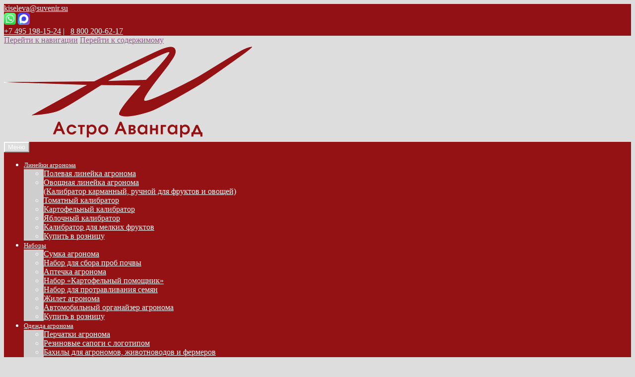

--- FILE ---
content_type: text/html; charset=UTF-8
request_url: https://astroavangard.info/odezhda-agronoma/dozhdevik-agronoma/
body_size: 16753
content:
<!doctype html>
<html lang="ru-RU">
<head>
<meta charset="UTF-8">
<meta name="viewport" content="width=device-width, initial-scale=1">
<link rel="profile" href="https://gmpg.org/xfn/11">
<link rel="pingback" href="https://astroavangard.info/xmlrpc.php">

<meta name='robots' content='index, follow, max-image-preview:large, max-snippet:-1, max-video-preview:-1' />

	<!-- This site is optimized with the Yoast SEO plugin v16.2 - https://yoast.com/wordpress/plugins/seo/ -->
	<title>Плащ агронома (дождевик) | Сувениры для агрономов</title>
	<meta name="description" content="Плащ агронома – как профессиональный сувенир с логотипом. Наше производство шьет на заказ профессиональные плащи и наносим логотипы. Есть различные варианты, адаптированные под разные отрасли и направления.Плащ-дождевик – очень важная деталь снаряжения агронома. Без этого предмета гардероба никак не обойтись в повседневной жизни и работе специалиста сельхозпредприятия – ведь агроному в любую погоду приходится посещать поля, сады, опытные участки и т.п." />
	<link rel="canonical" href="https://astroavangard.info/odezhda-agronoma/dozhdevik-agronoma/" />
	<meta property="og:locale" content="ru_RU" />
	<meta property="og:type" content="article" />
	<meta property="og:title" content="Плащ агронома (дождевик) | Сувениры для агрономов" />
	<meta property="og:description" content="Плащ агронома – как профессиональный сувенир с логотипом. Наше производство шьет на заказ профессиональные плащи и наносим логотипы. Есть различные варианты, адаптированные под разные отрасли и направления.Плащ-дождевик – очень важная деталь снаряжения агронома. Без этого предмета гардероба никак не обойтись в повседневной жизни и работе специалиста сельхозпредприятия – ведь агроному в любую погоду приходится посещать поля, сады, опытные участки и т.п." />
	<meta property="og:url" content="https://astroavangard.info/odezhda-agronoma/dozhdevik-agronoma/" />
	<meta property="og:site_name" content="Сувениры для агрономов" />
	<meta property="article:modified_time" content="2024-05-22T11:03:14+00:00" />
	<meta property="og:image" content="https://astroavangard.info/wp-content/uploads/2020/10/poncho-greenAA-192x300.jpg" />
	<meta name="twitter:card" content="summary_large_image" />
	<script type="application/ld+json" class="yoast-schema-graph">{"@context":"https://schema.org","@graph":[{"@type":"WebSite","@id":"https://astroavangard.info/#website","url":"https://astroavangard.info/","name":"\u0421\u0443\u0432\u0435\u043d\u0438\u0440\u044b \u0434\u043b\u044f \u0430\u0433\u0440\u043e\u043d\u043e\u043c\u043e\u0432","description":"","potentialAction":[{"@type":"SearchAction","target":"https://astroavangard.info/?s={search_term_string}","query-input":"required name=search_term_string"}],"inLanguage":"ru-RU"},{"@type":"ImageObject","@id":"https://astroavangard.info/odezhda-agronoma/dozhdevik-agronoma/#primaryimage","inLanguage":"ru-RU","url":"https://astroavangard.info/wp-content/uploads/2020/10/poncho-greenAA.jpg","contentUrl":"https://astroavangard.info/wp-content/uploads/2020/10/poncho-greenAA.jpg","width":495,"height":772},{"@type":"WebPage","@id":"https://astroavangard.info/odezhda-agronoma/dozhdevik-agronoma/#webpage","url":"https://astroavangard.info/odezhda-agronoma/dozhdevik-agronoma/","name":"\u041f\u043b\u0430\u0449 \u0430\u0433\u0440\u043e\u043d\u043e\u043c\u0430 (\u0434\u043e\u0436\u0434\u0435\u0432\u0438\u043a) | \u0421\u0443\u0432\u0435\u043d\u0438\u0440\u044b \u0434\u043b\u044f \u0430\u0433\u0440\u043e\u043d\u043e\u043c\u043e\u0432","isPartOf":{"@id":"https://astroavangard.info/#website"},"primaryImageOfPage":{"@id":"https://astroavangard.info/odezhda-agronoma/dozhdevik-agronoma/#primaryimage"},"datePublished":"2018-08-31T08:45:27+00:00","dateModified":"2024-05-22T11:03:14+00:00","description":"\u041f\u043b\u0430\u0449 \u0430\u0433\u0440\u043e\u043d\u043e\u043c\u0430 \u2013 \u043a\u0430\u043a \u043f\u0440\u043e\u0444\u0435\u0441\u0441\u0438\u043e\u043d\u0430\u043b\u044c\u043d\u044b\u0439 \u0441\u0443\u0432\u0435\u043d\u0438\u0440 \u0441 \u043b\u043e\u0433\u043e\u0442\u0438\u043f\u043e\u043c. \u041d\u0430\u0448\u0435 \u043f\u0440\u043e\u0438\u0437\u0432\u043e\u0434\u0441\u0442\u0432\u043e \u0448\u044c\u0435\u0442 \u043d\u0430 \u0437\u0430\u043a\u0430\u0437 \u043f\u0440\u043e\u0444\u0435\u0441\u0441\u0438\u043e\u043d\u0430\u043b\u044c\u043d\u044b\u0435 \u043f\u043b\u0430\u0449\u0438 \u0438 \u043d\u0430\u043d\u043e\u0441\u0438\u043c \u043b\u043e\u0433\u043e\u0442\u0438\u043f\u044b. \u0415\u0441\u0442\u044c \u0440\u0430\u0437\u043b\u0438\u0447\u043d\u044b\u0435 \u0432\u0430\u0440\u0438\u0430\u043d\u0442\u044b, \u0430\u0434\u0430\u043f\u0442\u0438\u0440\u043e\u0432\u0430\u043d\u043d\u044b\u0435 \u043f\u043e\u0434 \u0440\u0430\u0437\u043d\u044b\u0435 \u043e\u0442\u0440\u0430\u0441\u043b\u0438 \u0438 \u043d\u0430\u043f\u0440\u0430\u0432\u043b\u0435\u043d\u0438\u044f.\u041f\u043b\u0430\u0449-\u0434\u043e\u0436\u0434\u0435\u0432\u0438\u043a \u2013 \u043e\u0447\u0435\u043d\u044c \u0432\u0430\u0436\u043d\u0430\u044f \u0434\u0435\u0442\u0430\u043b\u044c \u0441\u043d\u0430\u0440\u044f\u0436\u0435\u043d\u0438\u044f \u0430\u0433\u0440\u043e\u043d\u043e\u043c\u0430. \u0411\u0435\u0437 \u044d\u0442\u043e\u0433\u043e \u043f\u0440\u0435\u0434\u043c\u0435\u0442\u0430 \u0433\u0430\u0440\u0434\u0435\u0440\u043e\u0431\u0430 \u043d\u0438\u043a\u0430\u043a \u043d\u0435 \u043e\u0431\u043e\u0439\u0442\u0438\u0441\u044c \u0432 \u043f\u043e\u0432\u0441\u0435\u0434\u043d\u0435\u0432\u043d\u043e\u0439 \u0436\u0438\u0437\u043d\u0438 \u0438 \u0440\u0430\u0431\u043e\u0442\u0435 \u0441\u043f\u0435\u0446\u0438\u0430\u043b\u0438\u0441\u0442\u0430 \u0441\u0435\u043b\u044c\u0445\u043e\u0437\u043f\u0440\u0435\u0434\u043f\u0440\u0438\u044f\u0442\u0438\u044f \u2013 \u0432\u0435\u0434\u044c \u0430\u0433\u0440\u043e\u043d\u043e\u043c\u0443 \u0432 \u043b\u044e\u0431\u0443\u044e \u043f\u043e\u0433\u043e\u0434\u0443 \u043f\u0440\u0438\u0445\u043e\u0434\u0438\u0442\u0441\u044f \u043f\u043e\u0441\u0435\u0449\u0430\u0442\u044c \u043f\u043e\u043b\u044f, \u0441\u0430\u0434\u044b, \u043e\u043f\u044b\u0442\u043d\u044b\u0435 \u0443\u0447\u0430\u0441\u0442\u043a\u0438 \u0438 \u0442.\u043f.","breadcrumb":{"@id":"https://astroavangard.info/odezhda-agronoma/dozhdevik-agronoma/#breadcrumb"},"inLanguage":"ru-RU","potentialAction":[{"@type":"ReadAction","target":["https://astroavangard.info/odezhda-agronoma/dozhdevik-agronoma/"]}]},{"@type":"BreadcrumbList","@id":"https://astroavangard.info/odezhda-agronoma/dozhdevik-agronoma/#breadcrumb","itemListElement":[{"@type":"ListItem","position":1,"item":{"@type":"WebPage","@id":"https://astroavangard.info/","url":"https://astroavangard.info/","name":"\u0413\u043b\u0430\u0432\u043d\u0430\u044f \u0441\u0442\u0440\u0430\u043d\u0438\u0446\u0430"}},{"@type":"ListItem","position":2,"item":{"@type":"WebPage","@id":"https://astroavangard.info/odezhda-agronoma/","url":"https://astroavangard.info/odezhda-agronoma/","name":"\u041e\u0434\u0435\u0436\u0434\u0430 \u0430\u0433\u0440\u043e\u043d\u043e\u043c\u0430"}},{"@type":"ListItem","position":3,"item":{"@id":"https://astroavangard.info/odezhda-agronoma/dozhdevik-agronoma/#webpage"}}]}]}</script>
	<!-- / Yoast SEO plugin. -->


<link rel='dns-prefetch' href='//fonts.googleapis.com' />
<link rel='dns-prefetch' href='//s.w.org' />
<link rel="alternate" type="application/rss+xml" title="Сувениры для агрономов &raquo; Лента" href="https://astroavangard.info/feed/" />
<link rel="alternate" type="application/rss+xml" title="Сувениры для агрономов &raquo; Лента комментариев" href="https://astroavangard.info/comments/feed/" />
		<script>
			window._wpemojiSettings = {"baseUrl":"https:\/\/s.w.org\/images\/core\/emoji\/13.0.1\/72x72\/","ext":".png","svgUrl":"https:\/\/s.w.org\/images\/core\/emoji\/13.0.1\/svg\/","svgExt":".svg","source":{"concatemoji":"https:\/\/astroavangard.info\/wp-includes\/js\/wp-emoji-release.min.js?ver=5.7.14"}};
			!function(e,a,t){var n,r,o,i=a.createElement("canvas"),p=i.getContext&&i.getContext("2d");function s(e,t){var a=String.fromCharCode;p.clearRect(0,0,i.width,i.height),p.fillText(a.apply(this,e),0,0);e=i.toDataURL();return p.clearRect(0,0,i.width,i.height),p.fillText(a.apply(this,t),0,0),e===i.toDataURL()}function c(e){var t=a.createElement("script");t.src=e,t.defer=t.type="text/javascript",a.getElementsByTagName("head")[0].appendChild(t)}for(o=Array("flag","emoji"),t.supports={everything:!0,everythingExceptFlag:!0},r=0;r<o.length;r++)t.supports[o[r]]=function(e){if(!p||!p.fillText)return!1;switch(p.textBaseline="top",p.font="600 32px Arial",e){case"flag":return s([127987,65039,8205,9895,65039],[127987,65039,8203,9895,65039])?!1:!s([55356,56826,55356,56819],[55356,56826,8203,55356,56819])&&!s([55356,57332,56128,56423,56128,56418,56128,56421,56128,56430,56128,56423,56128,56447],[55356,57332,8203,56128,56423,8203,56128,56418,8203,56128,56421,8203,56128,56430,8203,56128,56423,8203,56128,56447]);case"emoji":return!s([55357,56424,8205,55356,57212],[55357,56424,8203,55356,57212])}return!1}(o[r]),t.supports.everything=t.supports.everything&&t.supports[o[r]],"flag"!==o[r]&&(t.supports.everythingExceptFlag=t.supports.everythingExceptFlag&&t.supports[o[r]]);t.supports.everythingExceptFlag=t.supports.everythingExceptFlag&&!t.supports.flag,t.DOMReady=!1,t.readyCallback=function(){t.DOMReady=!0},t.supports.everything||(n=function(){t.readyCallback()},a.addEventListener?(a.addEventListener("DOMContentLoaded",n,!1),e.addEventListener("load",n,!1)):(e.attachEvent("onload",n),a.attachEvent("onreadystatechange",function(){"complete"===a.readyState&&t.readyCallback()})),(n=t.source||{}).concatemoji?c(n.concatemoji):n.wpemoji&&n.twemoji&&(c(n.twemoji),c(n.wpemoji)))}(window,document,window._wpemojiSettings);
		</script>
		<style>
img.wp-smiley,
img.emoji {
	display: inline !important;
	border: none !important;
	box-shadow: none !important;
	height: 1em !important;
	width: 1em !important;
	margin: 0 .07em !important;
	vertical-align: -0.1em !important;
	background: none !important;
	padding: 0 !important;
}
</style>
	<link rel='stylesheet' id='storefront-top-bar-css'  href='https://astroavangard.info/wp-content/plugins/storefront-top-bar/assets/css/storefront-top-bar.css?ver=5.7.14' media='all' />
<link rel='stylesheet' id='wp-block-library-css'  href='https://astroavangard.info/wp-includes/css/dist/block-library/style.min.css?ver=5.7.14' media='all' />
<link rel='stylesheet' id='wp-block-library-theme-css'  href='https://astroavangard.info/wp-includes/css/dist/block-library/theme.min.css?ver=5.7.14' media='all' />
<link rel='stylesheet' id='storefront-gutenberg-blocks-css'  href='https://astroavangard.info/wp-content/themes/storefront/assets/css/base/gutenberg-blocks.css?ver=3.5.1' media='all' />
<style id='storefront-gutenberg-blocks-inline-css'>

				.wp-block-button__link:not(.has-text-color) {
					color: #333333;
				}

				.wp-block-button__link:not(.has-text-color):hover,
				.wp-block-button__link:not(.has-text-color):focus,
				.wp-block-button__link:not(.has-text-color):active {
					color: #333333;
				}

				.wp-block-button__link:not(.has-background) {
					background-color: #eeeeee;
				}

				.wp-block-button__link:not(.has-background):hover,
				.wp-block-button__link:not(.has-background):focus,
				.wp-block-button__link:not(.has-background):active {
					border-color: #d5d5d5;
					background-color: #d5d5d5;
				}

				.wp-block-quote footer,
				.wp-block-quote cite,
				.wp-block-quote__citation {
					color: #6d6d6d;
				}

				.wp-block-pullquote cite,
				.wp-block-pullquote footer,
				.wp-block-pullquote__citation {
					color: #6d6d6d;
				}

				.wp-block-image figcaption {
					color: #6d6d6d;
				}

				.wp-block-separator.is-style-dots::before {
					color: #333333;
				}

				.wp-block-file a.wp-block-file__button {
					color: #333333;
					background-color: #eeeeee;
					border-color: #eeeeee;
				}

				.wp-block-file a.wp-block-file__button:hover,
				.wp-block-file a.wp-block-file__button:focus,
				.wp-block-file a.wp-block-file__button:active {
					color: #333333;
					background-color: #d5d5d5;
				}

				.wp-block-code,
				.wp-block-preformatted pre {
					color: #6d6d6d;
				}

				.wp-block-table:not( .has-background ):not( .is-style-stripes ) tbody tr:nth-child(2n) td {
					background-color: #dbdbdb;
				}

				.wp-block-cover .wp-block-cover__inner-container h1:not(.has-text-color),
				.wp-block-cover .wp-block-cover__inner-container h2:not(.has-text-color),
				.wp-block-cover .wp-block-cover__inner-container h3:not(.has-text-color),
				.wp-block-cover .wp-block-cover__inner-container h4:not(.has-text-color),
				.wp-block-cover .wp-block-cover__inner-container h5:not(.has-text-color),
				.wp-block-cover .wp-block-cover__inner-container h6:not(.has-text-color) {
					color: #000000;
				}

				.wc-block-components-price-slider__range-input-progress,
				.rtl .wc-block-components-price-slider__range-input-progress {
					--range-color: #96588a;
				}

				/* Target only IE11 */
				@media all and (-ms-high-contrast: none), (-ms-high-contrast: active) {
					.wc-block-components-price-slider__range-input-progress {
						background: #96588a;
					}
				}

				.wc-block-components-button:not(.is-link) {
					background-color: #333333;
					color: #ffffff;
				}

				.wc-block-components-button:not(.is-link):hover,
				.wc-block-components-button:not(.is-link):focus,
				.wc-block-components-button:not(.is-link):active {
					background-color: #1a1a1a;
					color: #ffffff;
				}

				.wc-block-components-button:not(.is-link):disabled {
					background-color: #333333;
					color: #ffffff;
				}

				.wc-block-cart__submit-container {
					background-color: #dddddd;
				}

				.wc-block-cart__submit-container::before {
					color: rgba(186,186,186,0.5);
				}

				.wc-block-components-order-summary-item__quantity {
					background-color: #dddddd;
					border-color: #6d6d6d;
					box-shadow: 0 0 0 2px #dddddd;
					color: #6d6d6d;
				}
			
</style>
<link rel='stylesheet' id='storefront-style-css'  href='https://astroavangard.info/wp-content/themes/storefront/style.css?ver=3.5.1' media='all' />
<style id='storefront-style-inline-css'>

			.main-navigation ul li a,
			.site-title a,
			ul.menu li a,
			.site-branding h1 a,
			button.menu-toggle,
			button.menu-toggle:hover,
			.handheld-navigation .dropdown-toggle {
				color: #ffffff;
			}

			button.menu-toggle,
			button.menu-toggle:hover {
				border-color: #ffffff;
			}

			.main-navigation ul li a:hover,
			.main-navigation ul li:hover > a,
			.site-title a:hover,
			.site-header ul.menu li.current-menu-item > a {
				color: #ffffff;
			}

			table:not( .has-background ) th {
				background-color: #d6d6d6;
			}

			table:not( .has-background ) tbody td {
				background-color: #dbdbdb;
			}

			table:not( .has-background ) tbody tr:nth-child(2n) td,
			fieldset,
			fieldset legend {
				background-color: #d9d9d9;
			}

			.site-header,
			.secondary-navigation ul ul,
			.main-navigation ul.menu > li.menu-item-has-children:after,
			.secondary-navigation ul.menu ul,
			.storefront-handheld-footer-bar,
			.storefront-handheld-footer-bar ul li > a,
			.storefront-handheld-footer-bar ul li.search .site-search,
			button.menu-toggle,
			button.menu-toggle:hover {
				background-color: #dddddd;
			}

			p.site-description,
			.site-header,
			.storefront-handheld-footer-bar {
				color: #ffffff;
			}

			button.menu-toggle:after,
			button.menu-toggle:before,
			button.menu-toggle span:before {
				background-color: #ffffff;
			}

			h1, h2, h3, h4, h5, h6, .wc-block-grid__product-title {
				color: #333333;
			}

			.widget h1 {
				border-bottom-color: #333333;
			}

			body,
			.secondary-navigation a {
				color: #6d6d6d;
			}

			.widget-area .widget a,
			.hentry .entry-header .posted-on a,
			.hentry .entry-header .post-author a,
			.hentry .entry-header .post-comments a,
			.hentry .entry-header .byline a {
				color: #727272;
			}

			a {
				color: #96588a;
			}

			a:focus,
			button:focus,
			.button.alt:focus,
			input:focus,
			textarea:focus,
			input[type="button"]:focus,
			input[type="reset"]:focus,
			input[type="submit"]:focus,
			input[type="email"]:focus,
			input[type="tel"]:focus,
			input[type="url"]:focus,
			input[type="password"]:focus,
			input[type="search"]:focus {
				outline-color: #96588a;
			}

			button, input[type="button"], input[type="reset"], input[type="submit"], .button, .widget a.button {
				background-color: #eeeeee;
				border-color: #eeeeee;
				color: #333333;
			}

			button:hover, input[type="button"]:hover, input[type="reset"]:hover, input[type="submit"]:hover, .button:hover, .widget a.button:hover {
				background-color: #d5d5d5;
				border-color: #d5d5d5;
				color: #333333;
			}

			button.alt, input[type="button"].alt, input[type="reset"].alt, input[type="submit"].alt, .button.alt, .widget-area .widget a.button.alt {
				background-color: #333333;
				border-color: #333333;
				color: #ffffff;
			}

			button.alt:hover, input[type="button"].alt:hover, input[type="reset"].alt:hover, input[type="submit"].alt:hover, .button.alt:hover, .widget-area .widget a.button.alt:hover {
				background-color: #1a1a1a;
				border-color: #1a1a1a;
				color: #ffffff;
			}

			.pagination .page-numbers li .page-numbers.current {
				background-color: #c4c4c4;
				color: #636363;
			}

			#comments .comment-list .comment-content .comment-text {
				background-color: #d6d6d6;
			}

			.site-footer {
				background-color: #000000;
				color: #ffffff;
			}

			.site-footer a:not(.button):not(.components-button) {
				color: #ffffff;
			}

			.site-footer .storefront-handheld-footer-bar a:not(.button):not(.components-button) {
				color: #ffffff;
			}

			.site-footer h1, .site-footer h2, .site-footer h3, .site-footer h4, .site-footer h5, .site-footer h6, .site-footer .widget .widget-title, .site-footer .widget .widgettitle {
				color: #ffffff;
			}

			.page-template-template-homepage.has-post-thumbnail .type-page.has-post-thumbnail .entry-title {
				color: #000000;
			}

			.page-template-template-homepage.has-post-thumbnail .type-page.has-post-thumbnail .entry-content {
				color: #000000;
			}

			@media screen and ( min-width: 768px ) {
				.secondary-navigation ul.menu a:hover {
					color: #ffffff;
				}

				.secondary-navigation ul.menu a {
					color: #ffffff;
				}

				.main-navigation ul.menu ul.sub-menu,
				.main-navigation ul.nav-menu ul.children {
					background-color: #cecece;
				}

				.site-header {
					border-bottom-color: #cecece;
				}
			}
</style>
<link rel='stylesheet' id='storefront-icons-css'  href='https://astroavangard.info/wp-content/themes/storefront/assets/css/base/icons.css?ver=3.5.1' media='all' />
<link rel='stylesheet' id='storefront-fonts-css'  href='https://fonts.googleapis.com/css?family=Source+Sans+Pro%3A400%2C300%2C300italic%2C400italic%2C600%2C700%2C900&#038;subset=latin%2Clatin-ext&#038;ver=3.5.1' media='all' />
<link rel='stylesheet' id='elementor-icons-css'  href='https://astroavangard.info/wp-content/plugins/elementor/assets/lib/eicons/css/elementor-icons.min.css?ver=5.11.0' media='all' />
<link rel='stylesheet' id='elementor-animations-css'  href='https://astroavangard.info/wp-content/plugins/elementor/assets/lib/animations/animations.min.css?ver=3.2.2' media='all' />
<link rel='stylesheet' id='elementor-frontend-legacy-css'  href='https://astroavangard.info/wp-content/plugins/elementor/assets/css/frontend-legacy.min.css?ver=3.2.2' media='all' />
<link rel='stylesheet' id='elementor-frontend-css'  href='https://astroavangard.info/wp-content/plugins/elementor/assets/css/frontend.min.css?ver=3.2.2' media='all' />
<link rel='stylesheet' id='elementor-post-1417-css'  href='https://astroavangard.info/wp-content/uploads/elementor/css/post-1417.css?ver=1619726523' media='all' />
<link rel='stylesheet' id='font-awesome-css'  href='https://astroavangard.info/wp-content/plugins/elementor/assets/lib/font-awesome/css/font-awesome.min.css?ver=4.7.0' media='all' />
<link rel='stylesheet' id='elementor-global-css'  href='https://astroavangard.info/wp-content/uploads/elementor/css/global.css?ver=1619726523' media='all' />
<link rel='stylesheet' id='google-fonts-1-css'  href='https://fonts.googleapis.com/css?family=Roboto%3A100%2C100italic%2C200%2C200italic%2C300%2C300italic%2C400%2C400italic%2C500%2C500italic%2C600%2C600italic%2C700%2C700italic%2C800%2C800italic%2C900%2C900italic%7CRoboto+Slab%3A100%2C100italic%2C200%2C200italic%2C300%2C300italic%2C400%2C400italic%2C500%2C500italic%2C600%2C600italic%2C700%2C700italic%2C800%2C800italic%2C900%2C900italic&#038;display=auto&#038;subset=cyrillic&#038;ver=5.7.14' media='all' />
<link rel="https://api.w.org/" href="https://astroavangard.info/wp-json/" /><link rel="alternate" type="application/json" href="https://astroavangard.info/wp-json/wp/v2/pages/193" /><link rel="EditURI" type="application/rsd+xml" title="RSD" href="https://astroavangard.info/xmlrpc.php?rsd" />
<link rel="wlwmanifest" type="application/wlwmanifest+xml" href="https://astroavangard.info/wp-includes/wlwmanifest.xml" /> 
<meta name="generator" content="WordPress 5.7.14" />
<link rel='shortlink' href='https://astroavangard.info/?p=193' />
<link rel="alternate" type="application/json+oembed" href="https://astroavangard.info/wp-json/oembed/1.0/embed?url=https%3A%2F%2Fastroavangard.info%2Fodezhda-agronoma%2Fdozhdevik-agronoma%2F" />
<link rel="alternate" type="text/xml+oembed" href="https://astroavangard.info/wp-json/oembed/1.0/embed?url=https%3A%2F%2Fastroavangard.info%2Fodezhda-agronoma%2Fdozhdevik-agronoma%2F&#038;format=xml" />
<script async src="https://www.googletagmanager.com/gtag/js?id=UA-134550748-1" type="text/javascript"></script><script type="text/javascript">window.dataLayer = window.dataLayer || [];function gtag(){dataLayer.push(arguments);}gtag('js', new Date());gtag('config', 'UA-134550748-1');</script><style data-context="foundation-flickity-css">/*! Flickity v2.0.2
http://flickity.metafizzy.co
---------------------------------------------- */.flickity-enabled{position:relative}.flickity-enabled:focus{outline:0}.flickity-viewport{overflow:hidden;position:relative;height:100%}.flickity-slider{position:absolute;width:100%;height:100%}.flickity-enabled.is-draggable{-webkit-tap-highlight-color:transparent;tap-highlight-color:transparent;-webkit-user-select:none;-moz-user-select:none;-ms-user-select:none;user-select:none}.flickity-enabled.is-draggable .flickity-viewport{cursor:move;cursor:-webkit-grab;cursor:grab}.flickity-enabled.is-draggable .flickity-viewport.is-pointer-down{cursor:-webkit-grabbing;cursor:grabbing}.flickity-prev-next-button{position:absolute;top:50%;width:44px;height:44px;border:none;border-radius:50%;background:#fff;background:hsla(0,0%,100%,.75);cursor:pointer;-webkit-transform:translateY(-50%);transform:translateY(-50%)}.flickity-prev-next-button:hover{background:#fff}.flickity-prev-next-button:focus{outline:0;box-shadow:0 0 0 5px #09f}.flickity-prev-next-button:active{opacity:.6}.flickity-prev-next-button.previous{left:10px}.flickity-prev-next-button.next{right:10px}.flickity-rtl .flickity-prev-next-button.previous{left:auto;right:10px}.flickity-rtl .flickity-prev-next-button.next{right:auto;left:10px}.flickity-prev-next-button:disabled{opacity:.3;cursor:auto}.flickity-prev-next-button svg{position:absolute;left:20%;top:20%;width:60%;height:60%}.flickity-prev-next-button .arrow{fill:#333}.flickity-page-dots{position:absolute;width:100%;bottom:-25px;padding:0;margin:0;list-style:none;text-align:center;line-height:1}.flickity-rtl .flickity-page-dots{direction:rtl}.flickity-page-dots .dot{display:inline-block;width:10px;height:10px;margin:0 8px;background:#333;border-radius:50%;opacity:.25;cursor:pointer}.flickity-page-dots .dot.is-selected{opacity:1}</style><style data-context="foundation-slideout-css">.slideout-menu{position:fixed;left:0;top:0;bottom:0;right:auto;z-index:0;width:256px;overflow-y:auto;-webkit-overflow-scrolling:touch;display:none}.slideout-menu.pushit-right{left:auto;right:0}.slideout-panel{position:relative;z-index:1;will-change:transform}.slideout-open,.slideout-open .slideout-panel,.slideout-open body{overflow:hidden}.slideout-open .slideout-menu{display:block}.pushit{display:none}</style>		<style type="text/css">
			.woa-top-bar-wrap, .woa-top-bar .block .widget_nav_menu ul li .sub-menu { background: #911114; } .woa-top-bar .block .widget_nav_menu ul li .sub-menu li a:hover { background: #780000 } .woa-top-bar-wrap * { color: #ffffff; } .woa-top-bar-wrap a, .woa-top-bar-wrap .widget_nav_menu li.current-menu-item > a { color: #ffffff !important; } .woa-top-bar-wrap a:hover { opacity: 0.9; }
		</style>
		<style id="custom-background-css">
body.custom-background { background-color: #dddddd; }
</style>
	<link rel="icon" href="https://astroavangard.info/wp-content/uploads/2018/12/cropped-znak_AAdec18-32x32.jpg" sizes="32x32" />
<link rel="icon" href="https://astroavangard.info/wp-content/uploads/2018/12/cropped-znak_AAdec18-192x192.jpg" sizes="192x192" />
<link rel="apple-touch-icon" href="https://astroavangard.info/wp-content/uploads/2018/12/cropped-znak_AAdec18-180x180.jpg" />
<meta name="msapplication-TileImage" content="https://astroavangard.info/wp-content/uploads/2018/12/cropped-znak_AAdec18-270x270.jpg" />
<style>.ios7.web-app-mode.has-fixed header{ background-color: rgba(0,0,0,.88);}</style></head>

<body data-rsssl=1 class="page-template-default page page-id-193 page-child parent-pageid-525 custom-background wp-custom-logo wp-embed-responsive no-wc-breadcrumb storefront-full-width-content storefront-align-wide right-sidebar storefront-top-bar-active elementor-default elementor-kit-1417 elementor-page elementor-page-193">



<div id="page" class="hfeed site">
	
			<div class="woa-top-bar-wrap hide-on-mobile">

				<div class="col-full">

					<section class="woa-top-bar col-2 fix">

						
							
						
							
								<section class="block woa-top-bar-2 text-right">
						        	<aside id="custom_html-7" class="widget_text widget widget_custom_html"><div class="textwidget custom-html-widget"><style type="text/css">
   .messenger {
    display: inline-block;
   }
</style>
<font size="3"><a href="mailto:kiseleva@suvenir.su">kiseleva@suvenir.su</a></font><br>
<div class=messenger align="right"><a href="https://api.whatsapp.com/send?phone=79585615893&text=Вопрос&nbsp;с&nbsp;сайта&nbsp;astroavangard.info" target="_blank" rel="noopener"><img src="https://astroavangard.info/whatsapp_ico.png" width="24" border="0" /></a></div>
<div class=messenger align="right"><a href="https://max.ru/u/f9LHodD0cOIlyLQ5aJcX2H9g1KEgcT1GJctILO2tP5ojQiNP5Esidqd-_vc" target="_blank" rel="noopener"><img src="https://astroavangard.info/wp-content/uploads/2025/12/max-messenger-sign-logo.png" width="24" border="0" /></a></div>
<div>
<font size="3"><a href="tel:+74951981524">+7 495 198-15-24</a> | 
&nbsp;&nbsp;<a href="tel:88002006217">8 800 200-62-17</a></font></div></div></aside>								</section>

					        
						
						<div class="clear"></div>

					</section>

				</div>

			</div>

		
	<header id="masthead" class="site-header" role="banner" style="">

		<div class="col-full">		<a class="skip-link screen-reader-text" href="#site-navigation">Перейти к навигации</a>
		<a class="skip-link screen-reader-text" href="#content">Перейти к содержимому</a>
				<div class="site-branding">
			<a href="https://astroavangard.info/" class="custom-logo-link" rel="home"><img width="500" height="192" src="https://astroavangard.info/wp-content/uploads/2018/12/cropped-logo_AAdec18_cmyk_500x500.png" class="custom-logo" alt="Сувениры для агрономов" srcset="https://astroavangard.info/wp-content/uploads/2018/12/cropped-logo_AAdec18_cmyk_500x500.png 500w, https://astroavangard.info/wp-content/uploads/2018/12/cropped-logo_AAdec18_cmyk_500x500-300x115.png 300w" sizes="(max-width: 500px) 100vw, 500px" /></a>		</div>
		</div><div class="storefront-primary-navigation"><div class="col-full">		<nav id="site-navigation" class="main-navigation" role="navigation" aria-label="Основное меню">
		<button class="menu-toggle" aria-controls="site-navigation" aria-expanded="false"><span>Меню</span></button>
			<div class="primary-navigation"><ul id="menu-%d0%be%d1%81%d0%bd%d0%be%d0%b2%d0%bd%d0%be%d0%b5" class="menu"><li id="menu-item-538" class="menu-item menu-item-type-post_type menu-item-object-page menu-item-has-children menu-item-538"><a href="https://astroavangard.info/lineyki-agronoma/"><font size="2">Линейки агронома</font></a>
<ul class="sub-menu">
	<li id="menu-item-160" class="menu-item menu-item-type-post_type menu-item-object-page menu-item-160"><a href="https://astroavangard.info/lineyki-agronoma/lineyka-agronoma/">Полевая линейка агронома</a></li>
	<li id="menu-item-159" class="menu-item menu-item-type-post_type menu-item-object-page menu-item-159"><a href="https://astroavangard.info/lineyki-agronoma/ovoschnaya-lineyka/">Овощная линейка агронома<br>(Калибратор карманный, ручной для фруктов и овощей)</a></li>
	<li id="menu-item-1641" class="menu-item menu-item-type-post_type menu-item-object-page menu-item-1641"><a href="https://astroavangard.info/lineyki-agronoma/tomato-kalibrator/">Томатный калибратор</a></li>
	<li id="menu-item-158" class="menu-item menu-item-type-post_type menu-item-object-page menu-item-158"><a href="https://astroavangard.info/lineyki-agronoma/kartofelny-kalibrator/">Картофельный калибратор</a></li>
	<li id="menu-item-513" class="menu-item menu-item-type-post_type menu-item-object-page menu-item-513"><a href="https://astroavangard.info/lineyki-agronoma/yablochny-kalibrator/">Яблочный калибратор</a></li>
	<li id="menu-item-512" class="menu-item menu-item-type-post_type menu-item-object-page menu-item-512"><a href="https://astroavangard.info/lineyki-agronoma/kalibrator-dlya-fruktov/">Калибратор для мелких фруктов</a></li>
	<li id="menu-item-279" class="menu-item menu-item-type-custom menu-item-object-custom menu-item-279"><a target="_blank" rel="noopener" href="http://shop.astroavangard.info/product-category/agro/measure/">Купить в розницу</a></li>
</ul>
</li>
<li id="menu-item-376" class="menu-item menu-item-type-post_type menu-item-object-page menu-item-has-children menu-item-376"><a href="https://astroavangard.info/nabory-agronoma/"><font size="2">Наборы</font></a>
<ul class="sub-menu">
	<li id="menu-item-453" class="menu-item menu-item-type-post_type menu-item-object-page menu-item-home menu-item-453"><a href="https://astroavangard.info/">Сумка агронома</a></li>
	<li id="menu-item-459" class="menu-item menu-item-type-post_type menu-item-object-page menu-item-459"><a href="https://astroavangard.info/nabory-agronoma/nabor-dlya-sbora-prob/">Набор для сбора проб почвы</a></li>
	<li id="menu-item-458" class="menu-item menu-item-type-post_type menu-item-object-page menu-item-458"><a href="https://astroavangard.info/nabory-agronoma/aptechka-agronoma/">Аптечка агронома</a></li>
	<li id="menu-item-457" class="menu-item menu-item-type-post_type menu-item-object-page menu-item-457"><a href="https://astroavangard.info/nabory-agronoma/kartofelny-pomoschnik/">Набор «Картофельный помощник»</a></li>
	<li id="menu-item-456" class="menu-item menu-item-type-post_type menu-item-object-page menu-item-456"><a href="https://astroavangard.info/nabory-agronoma/nabor-dlya-protravlivaniya/">Набор для протравливания семян</a></li>
	<li id="menu-item-454" class="menu-item menu-item-type-post_type menu-item-object-page menu-item-454"><a href="https://astroavangard.info/nabory-agronoma/jilet-agronoma/">Жилет агронома</a></li>
	<li id="menu-item-451" class="menu-item menu-item-type-post_type menu-item-object-page menu-item-451"><a href="https://astroavangard.info/nabory-agronoma/avtomobilny-organizer/">Автомобильный органайзер агронома</a></li>
	<li id="menu-item-232" class="menu-item menu-item-type-custom menu-item-object-custom menu-item-232"><a target="_blank" rel="noopener" href="http://shop.astroavangard.info/product-category/agro/">Купить в розницу</a></li>
</ul>
</li>
<li id="menu-item-541" class="menu-item menu-item-type-post_type menu-item-object-page current-page-ancestor current-menu-ancestor current-menu-parent current-page-parent current_page_parent current_page_ancestor menu-item-has-children menu-item-541"><a href="https://astroavangard.info/odezhda-agronoma/"><font size="2">Одежда агронома</font></a>
<ul class="sub-menu">
	<li id="menu-item-176" class="menu-item menu-item-type-post_type menu-item-object-page menu-item-176"><a href="https://astroavangard.info/odezhda-agronoma/perchatki-agronoma/">Перчатки агронома</a></li>
	<li id="menu-item-185" class="menu-item menu-item-type-post_type menu-item-object-page menu-item-185"><a href="https://astroavangard.info/odezhda-agronoma/rezinovie-sapogi/">Резиновые сапоги с логотипом</a></li>
	<li id="menu-item-189" class="menu-item menu-item-type-post_type menu-item-object-page menu-item-189"><a href="https://astroavangard.info/odezhda-agronoma/bahil-agronom/">Бахилы для агрономов, животноводов и фермеров</a></li>
	<li id="menu-item-203" class="menu-item menu-item-type-post_type menu-item-object-page current-menu-item page_item page-item-193 current_page_item menu-item-203"><a href="https://astroavangard.info/odezhda-agronoma/dozhdevik-agronoma/" aria-current="page">Плащ агронома (дождевик)</a></li>
	<li id="menu-item-227" class="menu-item menu-item-type-custom menu-item-object-custom menu-item-227"><a target="_blank" rel="noopener" href="http://shop.astroavangard.info/product-category/agro/cloth/">Купить в розницу</a></li>
</ul>
</li>
<li id="menu-item-540" class="menu-item menu-item-type-post_type menu-item-object-page menu-item-has-children menu-item-540"><a href="https://astroavangard.info/atributi-agronoma/"><font size="2">Помощники агронома</font></a>
<ul class="sub-menu">
	<li id="menu-item-464" class="menu-item menu-item-type-post_type menu-item-object-page menu-item-464"><a href="https://astroavangard.info/atributi-agronoma/osadkomer/">Осадкомер (дождемер)</a></li>
	<li id="menu-item-2273" class="menu-item menu-item-type-post_type menu-item-object-page menu-item-2273"><a href="https://astroavangard.info/atributi-agronoma/vedro/">Ведро складное</a></li>
	<li id="menu-item-2295" class="menu-item menu-item-type-post_type menu-item-object-page menu-item-2295"><a href="https://astroavangard.info/atributi-agronoma/measure/">Рулетки и гео-ленты</a></li>
	<li id="menu-item-841" class="menu-item menu-item-type-post_type menu-item-object-page menu-item-841"><a href="https://astroavangard.info/sovok/">Совки</a></li>
	<li id="menu-item-463" class="menu-item menu-item-type-post_type menu-item-object-page menu-item-463"><a href="https://astroavangard.info/atributi-agronoma/mernaya-kruzhka/">Мерная кружка</a></li>
	<li id="menu-item-1349" class="menu-item menu-item-type-custom menu-item-object-custom menu-item-1349"><a target="_blank" rel="noopener" href="https://astroavangard.com/product/garden-scissors/">Садовый секатор</a></li>
	<li id="menu-item-462" class="menu-item menu-item-type-post_type menu-item-object-page menu-item-462"><a href="https://astroavangard.info/atributi-agronoma/loops/">Лупы</a></li>
	<li id="menu-item-461" class="menu-item menu-item-type-post_type menu-item-object-page menu-item-461"><a href="https://astroavangard.info/atributi-agronoma/lopata/">Лопаты и мотыги для полевых работ</a></li>
	<li id="menu-item-469" class="menu-item menu-item-type-post_type menu-item-object-page menu-item-469"><a href="https://astroavangard.info/atributi-agronoma/feromonnie-lovushki/">Феромонные ловушки с логотипом</a></li>
	<li id="menu-item-576" class="menu-item menu-item-type-post_type menu-item-object-page menu-item-576"><a href="https://astroavangard.info/atributi-agronoma/tablichki-v-polya/">Таблички в поля</a></li>
	<li id="menu-item-613" class="menu-item menu-item-type-post_type menu-item-object-page menu-item-613"><a href="https://astroavangard.info/atributi-agronoma/probe_tester/">Пробоотборник почвы</a></li>
	<li id="menu-item-465" class="menu-item menu-item-type-post_type menu-item-object-page menu-item-465"><a href="https://astroavangard.info/atributi-agronoma/sachok/">Сачок для агронома (энтомологический)</a></li>
	<li id="menu-item-231" class="menu-item menu-item-type-custom menu-item-object-custom menu-item-231"><a target="_blank" rel="noopener" href="http://shop.astroavangard.info/product-category/agro/agro_diff/">Купить в розницу</a></li>
</ul>
</li>
<li id="menu-item-539" class="menu-item menu-item-type-post_type menu-item-object-page menu-item-has-children menu-item-539"><a href="https://astroavangard.info/pribory-agronoma/"><font size="2">Приборы агронома</font></a>
<ul class="sub-menu">
	<li id="menu-item-2246" class="menu-item menu-item-type-post_type menu-item-object-page menu-item-2246"><a href="https://astroavangard.info/pribory-agronoma/soil-termo/">Термометр для почвы</a></li>
	<li id="menu-item-595" class="menu-item menu-item-type-post_type menu-item-object-page menu-item-595"><a href="https://astroavangard.info/pribory-agronoma/tds-meter/">Цифровой TDS-meter</a></li>
	<li id="menu-item-278" class="menu-item menu-item-type-post_type menu-item-object-page menu-item-278"><a href="https://astroavangard.info/pribory-agronoma/elektronny-izmeritel/">Электронный измеритель pH почвы</a></li>
	<li id="menu-item-273" class="menu-item menu-item-type-post_type menu-item-object-page menu-item-273"><a href="https://astroavangard.info/pribory-agronoma/ph-meter/">Цифровой измеритель pH воды</a></li>
	<li id="menu-item-277" class="menu-item menu-item-type-post_type menu-item-object-page menu-item-277"><a href="https://astroavangard.info/pribory-agronoma/vesy-agronom/">Весы для агронома</a></li>
	<li id="menu-item-276" class="menu-item menu-item-type-post_type menu-item-object-page menu-item-276"><a href="https://astroavangard.info/pribory-agronoma/ivz-1/">Измеритель влажности зерна (ИВЗ)</a></li>
	<li id="menu-item-275" class="menu-item menu-item-type-post_type menu-item-object-page menu-item-275"><a href="https://astroavangard.info/pribory-agronoma/agronom-1/">Измеритель скорости ветра и температуры воздуха (анемометр) «Агроном-1»</a></li>
	<li id="menu-item-274" class="menu-item menu-item-type-post_type menu-item-object-page menu-item-274"><a href="https://astroavangard.info/pribory-agronoma/mikroskop-smartphone/">Микроскоп для смартфона</a></li>
	<li id="menu-item-1816" class="menu-item menu-item-type-post_type menu-item-object-page menu-item-1816"><a href="https://astroavangard.info/pribory-agronoma/npk-tester/">NPK-анализаторы</a></li>
	<li id="menu-item-947" class="menu-item menu-item-type-post_type menu-item-object-page menu-item-947"><a href="https://astroavangard.info/pribory-agronoma/meteostation/">Метеостанции настольные</a></li>
	<li id="menu-item-228" class="menu-item menu-item-type-custom menu-item-object-custom menu-item-228"><a target="_blank" rel="noopener" href="http://shop.astroavangard.info/product-category/agro/electro/">Купить в розницу</a></li>
</ul>
</li>
<li id="menu-item-1024" class="menu-item menu-item-type-custom menu-item-object-custom menu-item-has-children menu-item-1024"><a href="#"><font size="2">Гаджеты</font></a>
<ul class="sub-menu">
	<li id="menu-item-2001" class="menu-item menu-item-type-custom menu-item-object-custom menu-item-2001"><a target="_blank" rel="noopener" href="https://astroavangard.com/product/led-flash/">Фонарь карманный</a></li>
	<li id="menu-item-2002" class="menu-item menu-item-type-custom menu-item-object-custom menu-item-2002"><a target="_blank" rel="noopener" href="https://astroavangard.com/product/usb-charger-5/">Зарядная станция</a></li>
	<li id="menu-item-1342" class="menu-item menu-item-type-custom menu-item-object-custom menu-item-1342"><a target="_blank" rel="noopener" href="https://astroavangard.com/product/kitchen-scales/">Весы кухонные</a></li>
</ul>
</li>
<li id="menu-item-551" class="menu-item menu-item-type-custom menu-item-object-custom menu-item-has-children menu-item-551"><a href="#"><font size="2">Проекты</font></a>
<ul class="sub-menu">
	<li id="menu-item-556" class="menu-item menu-item-type-custom menu-item-object-custom menu-item-556"><a target="_blank" rel="noopener" href="http://www.suvenir.su/">Сувениры</a></li>
	<li id="menu-item-1427" class="menu-item menu-item-type-custom menu-item-object-custom menu-item-1427"><a target="_blank" rel="noopener" href="https://astroavangard.com/">ТехноСувениры</a></li>
	<li id="menu-item-552" class="menu-item menu-item-type-custom menu-item-object-custom menu-item-552"><a target="_blank" rel="noopener" href="http://astroavangard.ru/prof-suv/">Проф. сувениры</a></li>
	<li id="menu-item-683" class="menu-item menu-item-type-custom menu-item-object-custom menu-item-683"><a href="http://suvenir.astroavangard.info/">VIP-сувениры</a></li>
	<li id="menu-item-555" class="menu-item menu-item-type-custom menu-item-object-custom menu-item-555"><a target="_blank" rel="noopener" href="http://www.promotivator.ru/">POS со светодиодами</a></li>
	<li id="menu-item-554" class="menu-item menu-item-type-custom menu-item-object-custom menu-item-554"><a target="_blank" rel="noopener" href="http://www.3d-print.ru/">Полиграфия</a></li>
	<li id="menu-item-553" class="menu-item menu-item-type-custom menu-item-object-custom menu-item-553"><a target="_blank" rel="noopener" href="http://www.kvartalnik.com/">Календари</a></li>
	<li id="menu-item-680" class="menu-item menu-item-type-custom menu-item-object-custom menu-item-680"><a target="_blank" rel="noopener" href="http://shop.astroavangard.info/">Розница</a></li>
	<li id="menu-item-557" class="menu-item menu-item-type-custom menu-item-object-custom menu-item-557"><a target="_blank" rel="noopener" href="http://www.inglisweden.ru/">Ручки</a></li>
	<li id="menu-item-558" class="menu-item menu-item-type-custom menu-item-object-custom menu-item-558"><a target="_blank" rel="noopener" href="http://www.termo.suvenir.su/">Термо-сувениры</a></li>
	<li id="menu-item-681" class="menu-item menu-item-type-custom menu-item-object-custom menu-item-681"><a target="_blank" rel="noopener" href="http://color.astroavangard.info/">Волшебные краски</a></li>
</ul>
</li>
</ul></div><div class="handheld-navigation"><ul id="menu-%d0%be%d1%81%d0%bd%d0%be%d0%b2%d0%bd%d0%be%d0%b5-%d0%bc%d0%be%d0%b1" class="menu"><li id="menu-item-47" class="menu-item menu-item-type-custom menu-item-object-custom menu-item-has-children menu-item-47"><a href="#">Линейки агронома</a>
<ul class="sub-menu">
	<li id="menu-item-10" class="menu-item menu-item-type-post_type menu-item-object-page menu-item-10"><a href="https://astroavangard.info/lineyki-agronoma/lineyka-agronoma/">Полевая линейка агронома</a></li>
	<li id="menu-item-20" class="menu-item menu-item-type-post_type menu-item-object-page menu-item-20"><a href="https://astroavangard.info/lineyki-agronoma/ovoschnaya-lineyka/">Овощная линейка агронома<br>(Калибратор карманный, ручной для фруктов и овощей)</a></li>
	<li id="menu-item-1642" class="menu-item menu-item-type-post_type menu-item-object-page menu-item-1642"><a href="https://astroavangard.info/lineyki-agronoma/tomato-kalibrator/">Томатный калибратор</a></li>
	<li id="menu-item-56" class="menu-item menu-item-type-post_type menu-item-object-page menu-item-56"><a href="https://astroavangard.info/lineyki-agronoma/kartofelny-kalibrator/">Картофельный калибратор</a></li>
	<li id="menu-item-511" class="menu-item menu-item-type-post_type menu-item-object-page menu-item-511"><a href="https://astroavangard.info/lineyki-agronoma/yablochny-kalibrator/">Яблочный калибратор</a></li>
	<li id="menu-item-510" class="menu-item menu-item-type-post_type menu-item-object-page menu-item-510"><a href="https://astroavangard.info/lineyki-agronoma/kalibrator-dlya-fruktov/">Калибратор для мелких фруктов</a></li>
	<li id="menu-item-52" class="menu-item menu-item-type-custom menu-item-object-custom menu-item-52"><a target="_blank" rel="noopener" href="http://shop.astroavangard.info/product-category/agro/measure/">Купить в розницу</a></li>
</ul>
</li>
<li id="menu-item-378" class="menu-item menu-item-type-post_type menu-item-object-page menu-item-has-children menu-item-378"><a href="https://astroavangard.info/nabory-agronoma/">Наборы агронома</a>
<ul class="sub-menu">
	<li id="menu-item-444" class="menu-item menu-item-type-post_type menu-item-object-page menu-item-home menu-item-444"><a href="https://astroavangard.info/">Сумка агронома</a></li>
	<li id="menu-item-450" class="menu-item menu-item-type-post_type menu-item-object-page menu-item-450"><a href="https://astroavangard.info/nabory-agronoma/nabor-dlya-sbora-prob/">Набор для сбора проб почвы</a></li>
	<li id="menu-item-449" class="menu-item menu-item-type-post_type menu-item-object-page menu-item-449"><a href="https://astroavangard.info/nabory-agronoma/aptechka-agronoma/">Аптечка агронома</a></li>
	<li id="menu-item-448" class="menu-item menu-item-type-post_type menu-item-object-page menu-item-448"><a href="https://astroavangard.info/nabory-agronoma/kartofelny-pomoschnik/">Набор «Картофельный помощник»</a></li>
	<li id="menu-item-447" class="menu-item menu-item-type-post_type menu-item-object-page menu-item-447"><a href="https://astroavangard.info/nabory-agronoma/nabor-dlya-protravlivaniya/">Набор для протравливания семян</a></li>
	<li id="menu-item-445" class="menu-item menu-item-type-post_type menu-item-object-page menu-item-445"><a href="https://astroavangard.info/nabory-agronoma/jilet-agronoma/">Жилет агронома</a></li>
	<li id="menu-item-442" class="menu-item menu-item-type-post_type menu-item-object-page menu-item-442"><a href="https://astroavangard.info/nabory-agronoma/avtomobilny-organizer/">Автомобильный органайзер агронома</a></li>
	<li id="menu-item-233" class="menu-item menu-item-type-custom menu-item-object-custom menu-item-233"><a target="_blank" rel="noopener" href="http://shop.astroavangard.info/product-category/agro/">Купить в розницу</a></li>
</ul>
</li>
<li id="menu-item-49" class="menu-item menu-item-type-custom menu-item-object-custom current-menu-ancestor current-menu-parent menu-item-has-children menu-item-49"><a href="#">Одежда агронома</a>
<ul class="sub-menu">
	<li id="menu-item-175" class="menu-item menu-item-type-post_type menu-item-object-page menu-item-175"><a href="https://astroavangard.info/odezhda-agronoma/perchatki-agronoma/">Перчатки агронома</a></li>
	<li id="menu-item-186" class="menu-item menu-item-type-post_type menu-item-object-page menu-item-186"><a href="https://astroavangard.info/odezhda-agronoma/rezinovie-sapogi/">Резиновые сапоги с логотипом</a></li>
	<li id="menu-item-190" class="menu-item menu-item-type-post_type menu-item-object-page menu-item-190"><a href="https://astroavangard.info/odezhda-agronoma/bahil-agronom/">Бахилы для агрономов, животноводов и фермеров</a></li>
	<li id="menu-item-201" class="menu-item menu-item-type-post_type menu-item-object-page current-menu-item page_item page-item-193 current_page_item menu-item-201"><a href="https://astroavangard.info/odezhda-agronoma/dozhdevik-agronoma/" aria-current="page">Плащ агронома (дождевик)</a></li>
	<li id="menu-item-226" class="menu-item menu-item-type-custom menu-item-object-custom menu-item-226"><a target="_blank" rel="noopener" href="http://shop.astroavangard.info/product-category/agro/cloth/">Купить в розницу</a></li>
</ul>
</li>
<li id="menu-item-50" class="menu-item menu-item-type-custom menu-item-object-custom menu-item-has-children menu-item-50"><a href="#">Помощники агронома</a>
<ul class="sub-menu">
	<li id="menu-item-478" class="menu-item menu-item-type-post_type menu-item-object-page menu-item-478"><a href="https://astroavangard.info/atributi-agronoma/osadkomer/">Осадкомер (дождемер)</a></li>
	<li id="menu-item-2272" class="menu-item menu-item-type-post_type menu-item-object-page menu-item-2272"><a href="https://astroavangard.info/atributi-agronoma/vedro/">Ведро складное</a></li>
	<li id="menu-item-2297" class="menu-item menu-item-type-post_type menu-item-object-page menu-item-2297"><a href="https://astroavangard.info/atributi-agronoma/measure/">Рулетки и гео-ленты</a></li>
	<li id="menu-item-840" class="menu-item menu-item-type-post_type menu-item-object-page menu-item-840"><a href="https://astroavangard.info/sovok/">Совки</a></li>
	<li id="menu-item-474" class="menu-item menu-item-type-post_type menu-item-object-page menu-item-474"><a href="https://astroavangard.info/atributi-agronoma/mernaya-kruzhka/">Мерная кружка</a></li>
	<li id="menu-item-1350" class="menu-item menu-item-type-custom menu-item-object-custom menu-item-1350"><a target="_blank" rel="noopener" href="https://astroavangard.com/product/garden-scissors/">Садовый секатор</a></li>
	<li id="menu-item-477" class="menu-item menu-item-type-post_type menu-item-object-page menu-item-477"><a href="https://astroavangard.info/atributi-agronoma/loops/">Лупы</a></li>
	<li id="menu-item-476" class="menu-item menu-item-type-post_type menu-item-object-page menu-item-476"><a href="https://astroavangard.info/atributi-agronoma/lopata/">Лопаты и мотыги для полевых работ</a></li>
	<li id="menu-item-473" class="menu-item menu-item-type-post_type menu-item-object-page menu-item-473"><a href="https://astroavangard.info/atributi-agronoma/feromonnie-lovushki/">Феромонные ловушки с логотипом</a></li>
	<li id="menu-item-575" class="menu-item menu-item-type-post_type menu-item-object-page menu-item-575"><a href="https://astroavangard.info/atributi-agronoma/tablichki-v-polya/">Таблички в поля</a></li>
	<li id="menu-item-612" class="menu-item menu-item-type-post_type menu-item-object-page menu-item-612"><a href="https://astroavangard.info/atributi-agronoma/probe_tester/">Пробоотборник почвы</a></li>
	<li id="menu-item-479" class="menu-item menu-item-type-post_type menu-item-object-page menu-item-479"><a href="https://astroavangard.info/atributi-agronoma/sachok/">Сачок для агронома (энтомологический)</a></li>
	<li id="menu-item-230" class="menu-item menu-item-type-custom menu-item-object-custom menu-item-230"><a target="_blank" rel="noopener" href="http://shop.astroavangard.info/product-category/agro/agro_diff/">Купить в розницу</a></li>
</ul>
</li>
<li id="menu-item-51" class="menu-item menu-item-type-custom menu-item-object-custom menu-item-has-children menu-item-51"><a href="#">Приборы агронома</a>
<ul class="sub-menu">
	<li id="menu-item-2247" class="menu-item menu-item-type-post_type menu-item-object-page menu-item-2247"><a href="https://astroavangard.info/pribory-agronoma/soil-termo/">Термометр для почвы</a></li>
	<li id="menu-item-596" class="menu-item menu-item-type-post_type menu-item-object-page menu-item-596"><a href="https://astroavangard.info/pribory-agronoma/tds-meter/">Цифровой TDS-meter</a></li>
	<li id="menu-item-272" class="menu-item menu-item-type-post_type menu-item-object-page menu-item-272"><a href="https://astroavangard.info/pribory-agronoma/elektronny-izmeritel/">Электронный измеритель pH почвы</a></li>
	<li id="menu-item-267" class="menu-item menu-item-type-post_type menu-item-object-page menu-item-267"><a href="https://astroavangard.info/pribory-agronoma/ph-meter/">Цифровой измеритель pH воды</a></li>
	<li id="menu-item-271" class="menu-item menu-item-type-post_type menu-item-object-page menu-item-271"><a href="https://astroavangard.info/pribory-agronoma/vesy-agronom/">Весы для агронома</a></li>
	<li id="menu-item-270" class="menu-item menu-item-type-post_type menu-item-object-page menu-item-270"><a href="https://astroavangard.info/pribory-agronoma/ivz-1/">Измеритель влажности зерна (ИВЗ)</a></li>
	<li id="menu-item-269" class="menu-item menu-item-type-post_type menu-item-object-page menu-item-269"><a href="https://astroavangard.info/pribory-agronoma/agronom-1/">Измеритель скорости ветра и температуры воздуха (анемометр) «Агроном-1»</a></li>
	<li id="menu-item-946" class="menu-item menu-item-type-post_type menu-item-object-page menu-item-946"><a href="https://astroavangard.info/pribory-agronoma/meteostation/">Метеостанции настольные</a></li>
	<li id="menu-item-268" class="menu-item menu-item-type-post_type menu-item-object-page menu-item-268"><a href="https://astroavangard.info/pribory-agronoma/mikroskop-smartphone/">Микроскоп для смартфона</a></li>
	<li id="menu-item-1815" class="menu-item menu-item-type-post_type menu-item-object-page menu-item-1815"><a href="https://astroavangard.info/pribory-agronoma/npk-tester/">NPK-анализаторы</a></li>
	<li id="menu-item-229" class="menu-item menu-item-type-custom menu-item-object-custom menu-item-229"><a target="_blank" rel="noopener" href="http://shop.astroavangard.info/product-category/agro/electro/">Купить в розницу</a></li>
</ul>
</li>
<li id="menu-item-1345" class="menu-item menu-item-type-custom menu-item-object-custom menu-item-has-children menu-item-1345"><a href="#">Сюрпризы</a>
<ul class="sub-menu">
	<li id="menu-item-2004" class="menu-item menu-item-type-custom menu-item-object-custom menu-item-2004"><a href="https://astroavangard.com/product/led-flash/">Фонарь карманный</a></li>
	<li id="menu-item-2003" class="menu-item menu-item-type-custom menu-item-object-custom menu-item-2003"><a href="https://astroavangard.com/product/usb-charger-5/">Зарядная станция</a></li>
	<li id="menu-item-1344" class="menu-item menu-item-type-custom menu-item-object-custom menu-item-1344"><a target="_blank" rel="noopener" href="https://astroavangard.com/product/kitchen-scales/">Весы кухонные</a></li>
</ul>
</li>
<li id="menu-item-124" class="menu-item menu-item-type-post_type menu-item-object-page menu-item-124"><a href="https://astroavangard.info/contacts/">Контакты</a></li>
<li id="menu-item-130" class="menu-item menu-item-type-custom menu-item-object-custom menu-item-has-children menu-item-130"><a href="#">Наши проекты</a>
<ul class="sub-menu">
	<li id="menu-item-137" class="menu-item menu-item-type-custom menu-item-object-custom menu-item-137"><a target="_blank" rel="noopener" href="http://www.suvenir.su/">Сувениры</a></li>
	<li id="menu-item-1426" class="menu-item menu-item-type-custom menu-item-object-custom menu-item-1426"><a target="_blank" rel="noopener" href="https://astroavangard.com/">ТехноСувениры</a></li>
	<li id="menu-item-133" class="menu-item menu-item-type-custom menu-item-object-custom menu-item-133"><a target="_blank" rel="noopener" href="http://astroavangard.ru/prof-suv/">Проф. сувениры</a></li>
	<li id="menu-item-904" class="menu-item menu-item-type-custom menu-item-object-custom menu-item-904"><a target="_blank" rel="noopener" href="http://suvenir.astroavangard.info/">VIP-сувениры</a></li>
	<li id="menu-item-136" class="menu-item menu-item-type-custom menu-item-object-custom menu-item-136"><a target="_blank" rel="noopener" href="https://www.promotivator.ru/">POS со светодиодами</a></li>
	<li id="menu-item-135" class="menu-item menu-item-type-custom menu-item-object-custom menu-item-135"><a target="_blank" rel="noopener" href="https://www.3d-print.ru/">Полиграфия</a></li>
	<li id="menu-item-134" class="menu-item menu-item-type-custom menu-item-object-custom menu-item-134"><a target="_blank" rel="noopener" href="https://www.kvartalnik.com/">Календари</a></li>
	<li id="menu-item-905" class="menu-item menu-item-type-custom menu-item-object-custom menu-item-905"><a target="_blank" rel="noopener" href="http://shop.astroavangard.info/">Розница</a></li>
	<li id="menu-item-138" class="menu-item menu-item-type-custom menu-item-object-custom menu-item-138"><a target="_blank" rel="noopener" href="http://www.inglisweden.ru/">Ручки</a></li>
	<li id="menu-item-139" class="menu-item menu-item-type-custom menu-item-object-custom menu-item-139"><a target="_blank" rel="noopener" href="http://www.termo.suvenir.su/">Термо-сувениры</a></li>
</ul>
</li>
</ul></div>		</nav><!-- #site-navigation -->
		</div></div>
	</header><!-- #masthead -->

			<div class="header-widget-region" role="complementary">
			<div class="col-full">
				<div id="custom_html-6" class="widget_text widget widget_custom_html"><div class="textwidget custom-html-widget"><h4 align="center"><strong>
<!-- <font color="#f00">Уважаемые коллеги и партнёры!</font><br>
В связи со значительным изменением внешних факторов и высокой волатильностью курса национальной валюты актуальные цены на продукцию уточняйте по запросу.<br> --><u>Минимальная сумма заказа 30 000 рублей</u></strong></h4>

<!-- <div align="center">
	<form action="https://astroavangard.info/special/"><button type="submit"><h2><strong><font color="#f00">Акция</font></strong></h2></button>
	</form>
</div> --></div></div><div id="search-6" class="widget widget_search"><form role="search" method="get" class="search-form" action="https://astroavangard.info/">
				<label>
					<span class="screen-reader-text">Найти:</span>
					<input type="search" class="search-field" placeholder="Поиск&hellip;" value="" name="s" />
				</label>
				<input type="submit" class="search-submit" value="Поиск" />
			</form></div>			</div>
		</div>
			
	<div id="content" class="site-content" tabindex="-1">
		<div class="col-full">

		
	<div id="primary" class="content-area">
		<main id="main" class="site-main" role="main">

			
<article id="post-193" class="post-193 page type-page status-publish hentry">
			<header class="entry-header">
			<h1 class="entry-title">Плащ агронома (дождевик)</h1>		</header><!-- .entry-header -->
				<div class="entry-content">
					<div data-elementor-type="wp-post" data-elementor-id="193" class="elementor elementor-193" data-elementor-settings="[]">
						<div class="elementor-inner">
							<div class="elementor-section-wrap">
							<section class="elementor-section elementor-top-section elementor-element elementor-element-af049d3 elementor-section-boxed elementor-section-height-default elementor-section-height-default" data-id="af049d3" data-element_type="section">
						<div class="elementor-container elementor-column-gap-default">
							<div class="elementor-row">
					<div class="elementor-column elementor-col-100 elementor-top-column elementor-element elementor-element-30d31be" data-id="30d31be" data-element_type="column">
			<div class="elementor-column-wrap elementor-element-populated">
							<div class="elementor-widget-wrap">
						<div class="elementor-element elementor-element-690fe16 elementor-arrows-position-inside elementor-pagination-position-outside elementor-widget elementor-widget-image-carousel" data-id="690fe16" data-element_type="widget" data-settings="{&quot;slides_to_show&quot;:&quot;4&quot;,&quot;navigation&quot;:&quot;both&quot;,&quot;autoplay&quot;:&quot;yes&quot;,&quot;pause_on_hover&quot;:&quot;yes&quot;,&quot;pause_on_interaction&quot;:&quot;yes&quot;,&quot;autoplay_speed&quot;:5000,&quot;infinite&quot;:&quot;yes&quot;,&quot;speed&quot;:500}" data-widget_type="image-carousel.default">
				<div class="elementor-widget-container">
					<div class="elementor-image-carousel-wrapper swiper-container" dir="ltr">
			<div class="elementor-image-carousel swiper-wrapper">
				<div class="swiper-slide"><a data-elementor-open-lightbox="yes" data-elementor-lightbox-slideshow="690fe16" data-elementor-lightbox-title="poncho-green(+AA)" href="https://astroavangard.info/wp-content/uploads/2020/10/poncho-greenAA.jpg"><figure class="swiper-slide-inner"><img class="swiper-slide-image" src="https://astroavangard.info/wp-content/uploads/2020/10/poncho-greenAA-192x300.jpg" alt="poncho-green(+AA)" /></figure></a></div><div class="swiper-slide"><a data-elementor-open-lightbox="yes" data-elementor-lightbox-slideshow="690fe16" data-elementor-lightbox-title="poncho-grey(+AA)" href="https://astroavangard.info/wp-content/uploads/2020/10/poncho-greyAA.jpg"><figure class="swiper-slide-inner"><img class="swiper-slide-image" src="https://astroavangard.info/wp-content/uploads/2020/10/poncho-greyAA-192x300.jpg" alt="poncho-grey(+AA)" /></figure></a></div><div class="swiper-slide"><a data-elementor-open-lightbox="yes" data-elementor-lightbox-slideshow="690fe16" data-elementor-lightbox-title="poncho-haki(+AA)" href="https://astroavangard.info/wp-content/uploads/2020/10/poncho-hakiAA.jpg"><figure class="swiper-slide-inner"><img class="swiper-slide-image" src="https://astroavangard.info/wp-content/uploads/2020/10/poncho-hakiAA-192x300.jpg" alt="poncho-haki(+AA)" /></figure></a></div><div class="swiper-slide"><a data-elementor-open-lightbox="yes" data-elementor-lightbox-slideshow="690fe16" data-elementor-lightbox-title="poncho-orange(+AA)" href="https://astroavangard.info/wp-content/uploads/2020/10/poncho-orangeAA.jpg"><figure class="swiper-slide-inner"><img class="swiper-slide-image" src="https://astroavangard.info/wp-content/uploads/2020/10/poncho-orangeAA-192x300.jpg" alt="poncho-orange(+AA)" /></figure></a></div><div class="swiper-slide"><a data-elementor-open-lightbox="yes" data-elementor-lightbox-slideshow="690fe16" data-elementor-lightbox-title="poncho-orange2(+AA)" href="https://astroavangard.info/wp-content/uploads/2020/10/poncho-orange2AA.jpg"><figure class="swiper-slide-inner"><img class="swiper-slide-image" src="https://astroavangard.info/wp-content/uploads/2020/10/poncho-orange2AA-192x300.jpg" alt="poncho-orange2(+AA)" /></figure></a></div><div class="swiper-slide"><a data-elementor-open-lightbox="yes" data-elementor-lightbox-slideshow="690fe16" data-elementor-lightbox-title="poncho-red(+AA)" href="https://astroavangard.info/wp-content/uploads/2020/10/poncho-redAA.jpg"><figure class="swiper-slide-inner"><img class="swiper-slide-image" src="https://astroavangard.info/wp-content/uploads/2020/10/poncho-redAA-192x300.jpg" alt="poncho-red(+AA)" /></figure></a></div><div class="swiper-slide"><a data-elementor-open-lightbox="yes" data-elementor-lightbox-slideshow="690fe16" data-elementor-lightbox-title="poncho-salat(+AA)" href="https://astroavangard.info/wp-content/uploads/2020/10/poncho-salatAA.jpg"><figure class="swiper-slide-inner"><img class="swiper-slide-image" src="https://astroavangard.info/wp-content/uploads/2020/10/poncho-salatAA-192x300.jpg" alt="poncho-salat(+AA)" /></figure></a></div><div class="swiper-slide"><a data-elementor-open-lightbox="yes" data-elementor-lightbox-slideshow="690fe16" data-elementor-lightbox-title="poncho-white(+AA)" href="https://astroavangard.info/wp-content/uploads/2020/10/poncho-whiteAA.jpg"><figure class="swiper-slide-inner"><img class="swiper-slide-image" src="https://astroavangard.info/wp-content/uploads/2020/10/poncho-whiteAA-192x300.jpg" alt="poncho-white(+AA)" /></figure></a></div><div class="swiper-slide"><a data-elementor-open-lightbox="yes" data-elementor-lightbox-slideshow="690fe16" data-elementor-lightbox-title="poncho-yellow(+AA)" href="https://astroavangard.info/wp-content/uploads/2020/10/poncho-yellowAA.jpg"><figure class="swiper-slide-inner"><img class="swiper-slide-image" src="https://astroavangard.info/wp-content/uploads/2020/10/poncho-yellowAA-192x300.jpg" alt="poncho-yellow(+AA)" /></figure></a></div><div class="swiper-slide"><a data-elementor-open-lightbox="yes" data-elementor-lightbox-slideshow="690fe16" data-elementor-lightbox-title="poncho-black(+AA)" href="https://astroavangard.info/wp-content/uploads/2020/10/poncho-blackAA.jpg"><figure class="swiper-slide-inner"><img class="swiper-slide-image" src="https://astroavangard.info/wp-content/uploads/2020/10/poncho-blackAA-192x300.jpg" alt="poncho-black(+AA)" /></figure></a></div><div class="swiper-slide"><a data-elementor-open-lightbox="yes" data-elementor-lightbox-slideshow="690fe16" data-elementor-lightbox-title="poncho-blue(+AA)" href="https://astroavangard.info/wp-content/uploads/2020/10/poncho-blueAA.jpg"><figure class="swiper-slide-inner"><img class="swiper-slide-image" src="https://astroavangard.info/wp-content/uploads/2020/10/poncho-blueAA-192x300.jpg" alt="poncho-blue(+AA)" /></figure></a></div><div class="swiper-slide"><a data-elementor-open-lightbox="yes" data-elementor-lightbox-slideshow="690fe16" data-elementor-lightbox-title="plash_Kleffmann_2+AA" href="https://astroavangard.info/wp-content/uploads/2021/05/plash_Kleffmann_2AA.jpg"><figure class="swiper-slide-inner"><img class="swiper-slide-image" src="https://astroavangard.info/wp-content/uploads/2021/05/plash_Kleffmann_2AA-300x300.jpg" alt="plash_Kleffmann_2+AA" /></figure></a></div><div class="swiper-slide"><a data-elementor-open-lightbox="yes" data-elementor-lightbox-slideshow="690fe16" data-elementor-lightbox-title="poncho-blue-light(+AA)" href="https://astroavangard.info/wp-content/uploads/2020/10/poncho-blue-lightAA.jpg"><figure class="swiper-slide-inner"><img class="swiper-slide-image" src="https://astroavangard.info/wp-content/uploads/2020/10/poncho-blue-lightAA-192x300.jpg" alt="poncho-blue-light(+AA)" /></figure></a></div><div class="swiper-slide"><a data-elementor-open-lightbox="yes" data-elementor-lightbox-slideshow="690fe16" data-elementor-lightbox-title="plash_Kleffmann+AA" href="https://astroavangard.info/wp-content/uploads/2021/05/plash_KleffmannAA.jpg"><figure class="swiper-slide-inner"><img class="swiper-slide-image" src="https://astroavangard.info/wp-content/uploads/2021/05/plash_KleffmannAA-300x300.jpg" alt="plash_Kleffmann+AA" /></figure></a></div>			</div>
												<div class="swiper-pagination"></div>
													<div class="elementor-swiper-button elementor-swiper-button-prev">
						<i class="eicon-chevron-left" aria-hidden="true"></i>
						<span class="elementor-screen-only">Назад</span>
					</div>
					<div class="elementor-swiper-button elementor-swiper-button-next">
						<i class="eicon-chevron-right" aria-hidden="true"></i>
						<span class="elementor-screen-only">Далее</span>
					</div>
									</div>
				</div>
				</div>
				<div class="elementor-element elementor-element-7df226e elementor-widget elementor-widget-text-editor" data-id="7df226e" data-element_type="widget" data-widget_type="text-editor.default">
				<div class="elementor-widget-container">
								<div class="elementor-text-editor elementor-clearfix">
					Плащ-дождевик – очень важная деталь снаряжения агронома. Без этого предмета гардероба никак не обойтись в повседневной жизни и работе специалиста сельхозпредприятия  &#8211; ведь агроному в любую погоду приходится посещать поля, сады, опытные участки и т.п.					</div>
						</div>
				</div>
				<div class="elementor-element elementor-element-cc4f8b5 elementor-widget elementor-widget-toggle" data-id="cc4f8b5" data-element_type="widget" data-widget_type="toggle.default">
				<div class="elementor-widget-container">
					<div class="elementor-toggle" role="tablist">
							<div class="elementor-toggle-item">
					<div id="elementor-tab-title-2141" class="elementor-tab-title" data-tab="1" role="tab" aria-controls="elementor-tab-content-2141" aria-expanded="false">
												<span class="elementor-toggle-icon elementor-toggle-icon-left" aria-hidden="true">
															<i class="elementor-toggle-icon-closed fa fa-caret-right"></i>
								<i class="elementor-toggle-icon-opened fa fa-caret-up"></i>
													</span>
												<a href="" class="elementor-toggle-title">Дождевик-пончо</a>
					</div>
					<div id="elementor-tab-content-2141" class="elementor-tab-content elementor-clearfix" data-tab="1" role="tabpanel" aria-labelledby="elementor-tab-title-2141"><p>Ткань с плёночным покрытием, износостойкая. Накидка цельнокроеная с втачным капюшоном. Швы на дождевике прострочены без клеевого слоя. Пончо представлено в едином размере, длина 110 см, ширина 140 см. Подойдет для мужчин и для женщин.В качестве материала используется прочная ткань Оксфорд 210 pu 1000 С ПРОПИТКОЙ . Застёжки по бокам выполнены на липучке ( ВОЗМОЖНО ИЗГОТОВЛЕНИЕ С КНОПКАМИ). Капюшон снабжён кулисой для регулировки объёма. Плащ упакован в специальный чехол.</p><p><strong>Модель:</strong> дождевик-пончо <br /><strong>Размер:</strong> универсальный (прямоугольный)<br /><strong>Пол:</strong> унисекс<br /><strong>Размер 140х110</strong> <br /><strong>Плотность:</strong>220 г<br /><strong>Материал:</strong> Оксфорд</p><p>Застежка: липучки (возможно изготовление на кнопках)</p></div>
				</div>
							<div class="elementor-toggle-item">
					<div id="elementor-tab-title-2142" class="elementor-tab-title" data-tab="2" role="tab" aria-controls="elementor-tab-content-2142" aria-expanded="false">
												<span class="elementor-toggle-icon elementor-toggle-icon-left" aria-hidden="true">
															<i class="elementor-toggle-icon-closed fa fa-caret-right"></i>
								<i class="elementor-toggle-icon-opened fa fa-caret-up"></i>
													</span>
												<a href="" class="elementor-toggle-title">Дождевик в футляре с карабином, единый размер</a>
					</div>
					<div id="elementor-tab-content-2142" class="elementor-tab-content elementor-clearfix" data-tab="2" role="tabpanel" aria-labelledby="elementor-tab-title-2142"><p>Материал: пластик/ПВХ<br />Вес одной штуки (грамм): 60<br />Упаковка: полиэтиленовый пакет<br />Размеры изделия, (мм.): d65 мм, в раскрытом виде 1040х1130 мм<br />Цвета:<br />синий 2728с<br />оранжевый 811c<br />красный 187c<br />зеленый<br />белый<br /><img loading="lazy" class="aligncenter wp-image-215" src="https://astroavangard.info/wp-content/uploads/2018/08/dojdevik-1-1024x536.jpg" alt="Дождевик с логотипом для агронома, Оригинальные сувениры" width="500" height="262" srcset="https://astroavangard.info/wp-content/uploads/2018/08/dojdevik-1-1024x536.jpg 1024w, https://astroavangard.info/wp-content/uploads/2018/08/dojdevik-1-300x157.jpg 300w, https://astroavangard.info/wp-content/uploads/2018/08/dojdevik-1-768x402.jpg 768w" sizes="(max-width: 500px) 100vw, 500px" /></p></div>
				</div>
							<div class="elementor-toggle-item">
					<div id="elementor-tab-title-2143" class="elementor-tab-title" data-tab="3" role="tab" aria-controls="elementor-tab-content-2143" aria-expanded="false">
												<span class="elementor-toggle-icon elementor-toggle-icon-left" aria-hidden="true">
															<i class="elementor-toggle-icon-closed fa fa-caret-right"></i>
								<i class="elementor-toggle-icon-opened fa fa-caret-up"></i>
													</span>
												<a href="" class="elementor-toggle-title">Цены</a>
					</div>
					<div id="elementor-tab-content-2143" class="elementor-tab-content elementor-clearfix" data-tab="3" role="tabpanel" aria-labelledby="elementor-tab-title-2143"><h4>Дождевик-пончо водоупорный</h4><p>50 штук &#8211;  <strong>1200 ₽</strong> за штуку<br />100 штук &#8211;  <strong>1100 ₽</strong> за штуку<br />300 штук &#8211;  <strong>1050 ₽</strong> за штуку</p><h4>Дождевик в футляре с карабином</h4><p>По запросу</p><h4>Нанесение логотипа</h4><table border="1"><tbody><tr><th scope="col">Тираж</th><th scope="col">До 100 штук</th><th scope="col">100</th><th scope="col">300</th></tr><tr><th scope="row">1+0, до А5</th><td align="center">14 000,00 ₽ за тираж</td><td align="center">160,00 ₽</td><td align="center">112,00 ₽</td></tr></tbody></table></div>
				</div>
								</div>
				</div>
				</div>
						</div>
					</div>
		</div>
								</div>
					</div>
		</section>
						</div>
						</div>
					</div>
							</div><!-- .entry-content -->
		</article><!-- #post-## -->

		</main><!-- #main -->
	</div><!-- #primary -->


		</div><!-- .col-full -->
	</div><!-- #content -->

	
	<footer id="colophon" class="site-footer" role="contentinfo">
		<div class="col-full">

					<div class="site-info">
			<p align="center"><u><a href="https://astroavangard.info/contacts/">Контакты</a></u></strong></font><br>+7 (495) 198-15-24<br>&nbsp;&nbsp;8 (800) 200-62-17<br><a href="mailto:kiseleva@suvenir.su">kiseleva@suvenir.su</a><br><br>
<a href="http://suvenir.su/" target="_blank"><button style="background-color:green; color:#fff;">Ещё больше сувениров</button></a></p>

<p align="center"><!-- Yandex.Metrika informer --> <a href="https://metrika.yandex.ru/stat/?id=50155966&from=informer" target="_blank" rel="nofollow"><img src="https://informer.yandex.ru/informer/50155966/3_1_FFFFFFFF_EFEFEFFF_0_pageviews" style="width:88px; height:31px; border:0;" alt="Яндекс.Метрика" title="Яндекс.Метрика: данные за сегодня (просмотры, визиты и уникальные посетители)" class="ym-advanced-informer" data-cid="50155966" data-lang="ru" /></a> <!-- /Yandex.Metrika informer --></p>
<!-- BEGIN JIVOSITE CODE {literal} -->
<script type='text/javascript'>
(function(){ var widget_id = 'aDsWZGtuec';var d=document;var w=window;function l(){
  var s = document.createElement('script'); s.type = 'text/javascript'; s.async = true;
  s.src = '//code.jivosite.com/script/widget/'+widget_id
    ; var ss = document.getElementsByTagName('script')[0]; ss.parentNode.insertBefore(s, ss);}
  if(d.readyState=='complete'){l();}else{if(w.attachEvent){w.attachEvent('onload',l);}
  else{w.addEventListener('load',l,false);}}})();
</script>
<!-- {/literal} END JIVOSITE CODE -->		</div><!-- .site-info -->
		
		</div><!-- .col-full -->
	</footer><!-- #colophon -->

	
</div><!-- #page -->

<!-- Yandex.Metrika counter -->
<script type="text/javascript" >
   (function(m,e,t,r,i,k,a){m[i]=m[i]||function(){(m[i].a=m[i].a||[]).push(arguments)};
   m[i].l=1*new Date();k=e.createElement(t),a=e.getElementsByTagName(t)[0],k.async=1,k.src=r,a.parentNode.insertBefore(k,a)})
   (window, document, "script", "https://mc.yandex.ru/metrika/tag.js", "ym");

   ym(50155966, "init", {
        clickmap:true,
        trackLinks:true,
        accurateTrackBounce:true,
        webvisor:true
   });
</script>
<noscript><div><img src="https://mc.yandex.ru/watch/50155966" style="position:absolute; left:-9999px;" alt="" /></div></noscript>
<!-- /Yandex.Metrika counter --><!-- Powered by WPtouch: 4.3.39 --><link rel='stylesheet' id='so-css-storefront-css'  href='https://astroavangard.info/wp-content/uploads/so-css/so-css-storefront.css?ver=1545829963' media='all' />
<script id='storefront-navigation-js-extra'>
var storefrontScreenReaderText = {"expand":"\u0420\u0430\u0437\u0432\u0435\u0440\u043d\u0443\u0442\u043e\u0435 \u0432\u043b\u043e\u0436\u0435\u043d\u043d\u043e\u0435 \u043c\u0435\u043d\u044e","collapse":"\u0421\u0432\u0435\u0440\u043d\u0443\u0442\u043e\u0435 \u0432\u043b\u043e\u0436\u0435\u043d\u043d\u043e\u0435 \u043c\u0435\u043d\u044e"};
</script>
<script src='https://astroavangard.info/wp-content/themes/storefront/assets/js/navigation.min.js?ver=3.5.1' id='storefront-navigation-js'></script>
<script src='https://astroavangard.info/wp-content/themes/storefront/assets/js/skip-link-focus-fix.min.js?ver=20130115' id='storefront-skip-link-focus-fix-js'></script>
<script src='https://astroavangard.info/wp-content/themes/storefront/assets/js/vendor/pep.min.js?ver=0.4.3' id='jquery-pep-js'></script>
<script src='https://astroavangard.info/wp-includes/js/wp-embed.min.js?ver=5.7.14' id='wp-embed-js'></script>
<script src='https://astroavangard.info/wp-content/plugins/elementor/assets/js/webpack.runtime.min.js?ver=3.2.2' id='elementor-webpack-runtime-js'></script>
<script src='https://astroavangard.info/wp-includes/js/jquery/jquery.min.js?ver=3.5.1' id='jquery-core-js'></script>
<script src='https://astroavangard.info/wp-includes/js/jquery/jquery-migrate.min.js?ver=3.3.2' id='jquery-migrate-js'></script>
<script src='https://astroavangard.info/wp-content/plugins/elementor/assets/js/frontend-modules.min.js?ver=3.2.2' id='elementor-frontend-modules-js'></script>
<script src='https://astroavangard.info/wp-content/plugins/elementor/assets/lib/waypoints/waypoints.min.js?ver=4.0.2' id='elementor-waypoints-js'></script>
<script src='https://astroavangard.info/wp-includes/js/jquery/ui/core.min.js?ver=1.12.1' id='jquery-ui-core-js'></script>
<script src='https://astroavangard.info/wp-content/plugins/elementor/assets/lib/swiper/swiper.min.js?ver=5.3.6' id='swiper-js'></script>
<script src='https://astroavangard.info/wp-content/plugins/elementor/assets/lib/share-link/share-link.min.js?ver=3.2.2' id='share-link-js'></script>
<script src='https://astroavangard.info/wp-content/plugins/elementor/assets/lib/dialog/dialog.min.js?ver=4.8.1' id='elementor-dialog-js'></script>
<script id='elementor-frontend-js-before'>
var elementorFrontendConfig = {"environmentMode":{"edit":false,"wpPreview":false,"isScriptDebug":false},"i18n":{"shareOnFacebook":"\u041f\u043e\u0434\u0435\u043b\u0438\u0442\u044c\u0441\u044f \u0432 Facebook","shareOnTwitter":"\u041f\u043e\u0434\u0435\u043b\u0438\u0442\u044c\u0441\u044f \u0432 Twitter","pinIt":"\u0417\u0430\u043f\u0438\u043d\u0438\u0442\u044c","download":"\u0421\u043a\u0430\u0447\u0430\u0442\u044c","downloadImage":"\u0421\u043a\u0430\u0447\u0430\u0442\u044c \u0438\u0437\u043e\u0431\u0440\u0430\u0436\u0435\u043d\u0438\u0435","fullscreen":"\u0412\u043e \u0432\u0435\u0441\u044c \u044d\u043a\u0440\u0430\u043d","zoom":"\u0423\u0432\u0435\u043b\u0438\u0447\u0435\u043d\u0438\u0435","share":"\u041f\u043e\u0434\u0435\u043b\u0438\u0442\u044c\u0441\u044f","playVideo":"\u041f\u0440\u043e\u0438\u0433\u0440\u0430\u0442\u044c \u0432\u0438\u0434\u0435\u043e","previous":"\u041d\u0430\u0437\u0430\u0434","next":"\u0414\u0430\u043b\u0435\u0435","close":"\u0417\u0430\u043a\u0440\u044b\u0442\u044c"},"is_rtl":false,"breakpoints":{"xs":0,"sm":480,"md":768,"lg":1025,"xl":1440,"xxl":1600},"responsive":{"breakpoints":{"mobile":{"label":"\u0422\u0435\u043b\u0435\u0444\u043e\u043d","value":767,"direction":"max","is_enabled":true},"mobile_extra":{"label":"\u041c\u043e\u0431\u0438\u043b\u044c\u043d\u044b\u0435 \u0440\u0430\u0441\u0448\u0438\u0440\u0435\u043d\u043d\u044b\u0435","value":880,"direction":"max","is_enabled":false},"tablet":{"label":"\u041f\u043b\u0430\u043d\u0448\u0435\u0442","value":1024,"direction":"max","is_enabled":true},"tablet_extra":{"label":"\u041f\u043b\u0430\u043d\u0448\u0435\u0442 \u0420\u0430\u0441\u0448\u0438\u0440\u0435\u043d\u043d\u044b\u0439","value":1365,"direction":"max","is_enabled":false},"laptop":{"label":"\u041d\u043e\u0443\u0442\u0431\u0443\u043a","value":1620,"direction":"max","is_enabled":false},"widescreen":{"label":"\u0428\u0438\u0440\u043e\u043a\u043e\u0444\u043e\u0440\u043c\u0430\u0442\u043d\u044b\u0435","value":2400,"direction":"min","is_enabled":false}}},"version":"3.2.2","is_static":false,"experimentalFeatures":[],"urls":{"assets":"https:\/\/astroavangard.info\/wp-content\/plugins\/elementor\/assets\/"},"settings":{"page":[],"editorPreferences":[]},"kit":{"global_image_lightbox":"yes","active_breakpoints":["viewport_mobile","viewport_tablet"],"lightbox_enable_counter":"yes","lightbox_enable_fullscreen":"yes","lightbox_enable_zoom":"yes","lightbox_enable_share":"yes","lightbox_title_src":"title","lightbox_description_src":"description"},"post":{"id":193,"title":"%D0%9F%D0%BB%D0%B0%D1%89%20%D0%B0%D0%B3%D1%80%D0%BE%D0%BD%D0%BE%D0%BC%D0%B0%20%28%D0%B4%D0%BE%D0%B6%D0%B4%D0%B5%D0%B2%D0%B8%D0%BA%29%20%E2%80%93%20%D0%A1%D1%83%D0%B2%D0%B5%D0%BD%D0%B8%D1%80%D1%8B%20%D0%B4%D0%BB%D1%8F%20%D0%B0%D0%B3%D1%80%D0%BE%D0%BD%D0%BE%D0%BC%D0%BE%D0%B2","excerpt":"","featuredImage":false}};
</script>
<script src='https://astroavangard.info/wp-content/plugins/elementor/assets/js/frontend.min.js?ver=3.2.2' id='elementor-frontend-js'></script>
<script src='https://astroavangard.info/wp-content/plugins/elementor/assets/js/preloaded-modules.min.js?ver=3.2.2' id='preloaded-modules-js'></script>

</body>
</html>


--- FILE ---
content_type: text/css
request_url: https://astroavangard.info/wp-content/uploads/so-css/so-css-storefront.css?ver=1545829963
body_size: 29
content:
.main-navigation ul li {
  background-color: #941114;
}

.storefront-primary-navigation {
  background-color: #941114;
}